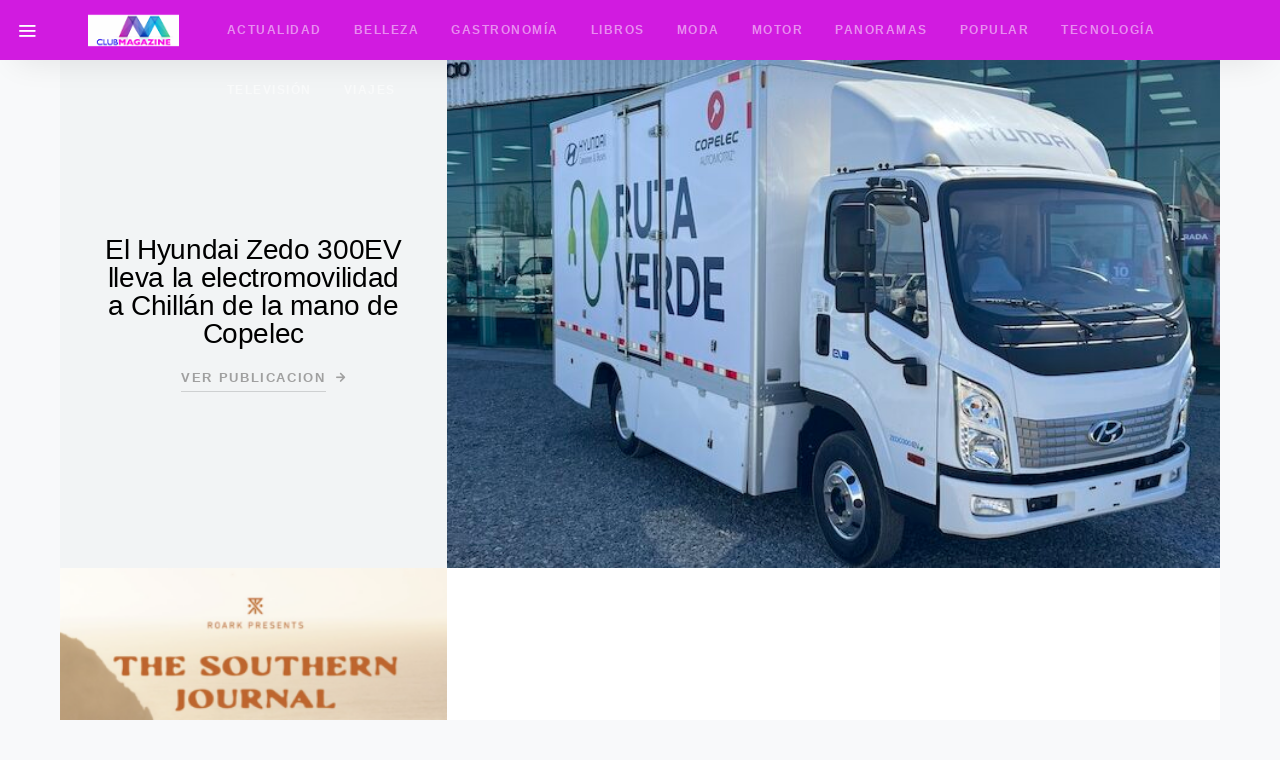

--- FILE ---
content_type: text/html; charset=UTF-8
request_url: https://clubmagazine.cl/page/47/
body_size: 12771
content:
<!doctype html>
<html lang="es-CL">
<head>
	<meta charset="UTF-8">
	<meta name="viewport" content="width=device-width, initial-scale=1">
	<link rel="profile" href="http://gmpg.org/xfn/11">

	<title>ClubMagazine &#8211; Página 47</title>
<meta name='robots' content='max-image-preview:large' />
<link rel='dns-prefetch' href='//fonts.googleapis.com' />
<link rel="alternate" type="application/rss+xml" title="ClubMagazine &raquo; Feed" href="https://clubmagazine.cl/feed/" />
<link rel="alternate" type="application/rss+xml" title="ClubMagazine &raquo; Feed de comentarios" href="https://clubmagazine.cl/comments/feed/" />
<style id='wp-img-auto-sizes-contain-inline-css'>
img:is([sizes=auto i],[sizes^="auto," i]){contain-intrinsic-size:3000px 1500px}
/*# sourceURL=wp-img-auto-sizes-contain-inline-css */
</style>
<style id='wp-emoji-styles-inline-css'>

	img.wp-smiley, img.emoji {
		display: inline !important;
		border: none !important;
		box-shadow: none !important;
		height: 1em !important;
		width: 1em !important;
		margin: 0 0.07em !important;
		vertical-align: -0.1em !important;
		background: none !important;
		padding: 0 !important;
	}
/*# sourceURL=wp-emoji-styles-inline-css */
</style>
<style id='wp-block-library-inline-css'>
:root{--wp-block-synced-color:#7a00df;--wp-block-synced-color--rgb:122,0,223;--wp-bound-block-color:var(--wp-block-synced-color);--wp-editor-canvas-background:#ddd;--wp-admin-theme-color:#007cba;--wp-admin-theme-color--rgb:0,124,186;--wp-admin-theme-color-darker-10:#006ba1;--wp-admin-theme-color-darker-10--rgb:0,107,160.5;--wp-admin-theme-color-darker-20:#005a87;--wp-admin-theme-color-darker-20--rgb:0,90,135;--wp-admin-border-width-focus:2px}@media (min-resolution:192dpi){:root{--wp-admin-border-width-focus:1.5px}}.wp-element-button{cursor:pointer}:root .has-very-light-gray-background-color{background-color:#eee}:root .has-very-dark-gray-background-color{background-color:#313131}:root .has-very-light-gray-color{color:#eee}:root .has-very-dark-gray-color{color:#313131}:root .has-vivid-green-cyan-to-vivid-cyan-blue-gradient-background{background:linear-gradient(135deg,#00d084,#0693e3)}:root .has-purple-crush-gradient-background{background:linear-gradient(135deg,#34e2e4,#4721fb 50%,#ab1dfe)}:root .has-hazy-dawn-gradient-background{background:linear-gradient(135deg,#faaca8,#dad0ec)}:root .has-subdued-olive-gradient-background{background:linear-gradient(135deg,#fafae1,#67a671)}:root .has-atomic-cream-gradient-background{background:linear-gradient(135deg,#fdd79a,#004a59)}:root .has-nightshade-gradient-background{background:linear-gradient(135deg,#330968,#31cdcf)}:root .has-midnight-gradient-background{background:linear-gradient(135deg,#020381,#2874fc)}:root{--wp--preset--font-size--normal:16px;--wp--preset--font-size--huge:42px}.has-regular-font-size{font-size:1em}.has-larger-font-size{font-size:2.625em}.has-normal-font-size{font-size:var(--wp--preset--font-size--normal)}.has-huge-font-size{font-size:var(--wp--preset--font-size--huge)}.has-text-align-center{text-align:center}.has-text-align-left{text-align:left}.has-text-align-right{text-align:right}.has-fit-text{white-space:nowrap!important}#end-resizable-editor-section{display:none}.aligncenter{clear:both}.items-justified-left{justify-content:flex-start}.items-justified-center{justify-content:center}.items-justified-right{justify-content:flex-end}.items-justified-space-between{justify-content:space-between}.screen-reader-text{border:0;clip-path:inset(50%);height:1px;margin:-1px;overflow:hidden;padding:0;position:absolute;width:1px;word-wrap:normal!important}.screen-reader-text:focus{background-color:#ddd;clip-path:none;color:#444;display:block;font-size:1em;height:auto;left:5px;line-height:normal;padding:15px 23px 14px;text-decoration:none;top:5px;width:auto;z-index:100000}html :where(.has-border-color){border-style:solid}html :where([style*=border-top-color]){border-top-style:solid}html :where([style*=border-right-color]){border-right-style:solid}html :where([style*=border-bottom-color]){border-bottom-style:solid}html :where([style*=border-left-color]){border-left-style:solid}html :where([style*=border-width]){border-style:solid}html :where([style*=border-top-width]){border-top-style:solid}html :where([style*=border-right-width]){border-right-style:solid}html :where([style*=border-bottom-width]){border-bottom-style:solid}html :where([style*=border-left-width]){border-left-style:solid}html :where(img[class*=wp-image-]){height:auto;max-width:100%}:where(figure){margin:0 0 1em}html :where(.is-position-sticky){--wp-admin--admin-bar--position-offset:var(--wp-admin--admin-bar--height,0px)}@media screen and (max-width:600px){html :where(.is-position-sticky){--wp-admin--admin-bar--position-offset:0px}}

/*# sourceURL=wp-block-library-inline-css */
</style><style id='wp-block-archives-inline-css'>
.wp-block-archives{box-sizing:border-box}.wp-block-archives-dropdown label{display:block}
/*# sourceURL=https://clubmagazine.cl/wp-includes/blocks/archives/style.min.css */
</style>
<style id='wp-block-categories-inline-css'>
.wp-block-categories{box-sizing:border-box}.wp-block-categories.alignleft{margin-right:2em}.wp-block-categories.alignright{margin-left:2em}.wp-block-categories.wp-block-categories-dropdown.aligncenter{text-align:center}.wp-block-categories .wp-block-categories__label{display:block;width:100%}
/*# sourceURL=https://clubmagazine.cl/wp-includes/blocks/categories/style.min.css */
</style>
<style id='wp-block-heading-inline-css'>
h1:where(.wp-block-heading).has-background,h2:where(.wp-block-heading).has-background,h3:where(.wp-block-heading).has-background,h4:where(.wp-block-heading).has-background,h5:where(.wp-block-heading).has-background,h6:where(.wp-block-heading).has-background{padding:1.25em 2.375em}h1.has-text-align-left[style*=writing-mode]:where([style*=vertical-lr]),h1.has-text-align-right[style*=writing-mode]:where([style*=vertical-rl]),h2.has-text-align-left[style*=writing-mode]:where([style*=vertical-lr]),h2.has-text-align-right[style*=writing-mode]:where([style*=vertical-rl]),h3.has-text-align-left[style*=writing-mode]:where([style*=vertical-lr]),h3.has-text-align-right[style*=writing-mode]:where([style*=vertical-rl]),h4.has-text-align-left[style*=writing-mode]:where([style*=vertical-lr]),h4.has-text-align-right[style*=writing-mode]:where([style*=vertical-rl]),h5.has-text-align-left[style*=writing-mode]:where([style*=vertical-lr]),h5.has-text-align-right[style*=writing-mode]:where([style*=vertical-rl]),h6.has-text-align-left[style*=writing-mode]:where([style*=vertical-lr]),h6.has-text-align-right[style*=writing-mode]:where([style*=vertical-rl]){rotate:180deg}
/*# sourceURL=https://clubmagazine.cl/wp-includes/blocks/heading/style.min.css */
</style>
<style id='wp-block-group-inline-css'>
.wp-block-group{box-sizing:border-box}:where(.wp-block-group.wp-block-group-is-layout-constrained){position:relative}
/*# sourceURL=https://clubmagazine.cl/wp-includes/blocks/group/style.min.css */
</style>
<style id='global-styles-inline-css'>
:root{--wp--preset--aspect-ratio--square: 1;--wp--preset--aspect-ratio--4-3: 4/3;--wp--preset--aspect-ratio--3-4: 3/4;--wp--preset--aspect-ratio--3-2: 3/2;--wp--preset--aspect-ratio--2-3: 2/3;--wp--preset--aspect-ratio--16-9: 16/9;--wp--preset--aspect-ratio--9-16: 9/16;--wp--preset--color--black: #000000;--wp--preset--color--cyan-bluish-gray: #abb8c3;--wp--preset--color--white: #ffffff;--wp--preset--color--pale-pink: #f78da7;--wp--preset--color--vivid-red: #cf2e2e;--wp--preset--color--luminous-vivid-orange: #ff6900;--wp--preset--color--luminous-vivid-amber: #fcb900;--wp--preset--color--light-green-cyan: #7bdcb5;--wp--preset--color--vivid-green-cyan: #00d084;--wp--preset--color--pale-cyan-blue: #8ed1fc;--wp--preset--color--vivid-cyan-blue: #0693e3;--wp--preset--color--vivid-purple: #9b51e0;--wp--preset--gradient--vivid-cyan-blue-to-vivid-purple: linear-gradient(135deg,rgb(6,147,227) 0%,rgb(155,81,224) 100%);--wp--preset--gradient--light-green-cyan-to-vivid-green-cyan: linear-gradient(135deg,rgb(122,220,180) 0%,rgb(0,208,130) 100%);--wp--preset--gradient--luminous-vivid-amber-to-luminous-vivid-orange: linear-gradient(135deg,rgb(252,185,0) 0%,rgb(255,105,0) 100%);--wp--preset--gradient--luminous-vivid-orange-to-vivid-red: linear-gradient(135deg,rgb(255,105,0) 0%,rgb(207,46,46) 100%);--wp--preset--gradient--very-light-gray-to-cyan-bluish-gray: linear-gradient(135deg,rgb(238,238,238) 0%,rgb(169,184,195) 100%);--wp--preset--gradient--cool-to-warm-spectrum: linear-gradient(135deg,rgb(74,234,220) 0%,rgb(151,120,209) 20%,rgb(207,42,186) 40%,rgb(238,44,130) 60%,rgb(251,105,98) 80%,rgb(254,248,76) 100%);--wp--preset--gradient--blush-light-purple: linear-gradient(135deg,rgb(255,206,236) 0%,rgb(152,150,240) 100%);--wp--preset--gradient--blush-bordeaux: linear-gradient(135deg,rgb(254,205,165) 0%,rgb(254,45,45) 50%,rgb(107,0,62) 100%);--wp--preset--gradient--luminous-dusk: linear-gradient(135deg,rgb(255,203,112) 0%,rgb(199,81,192) 50%,rgb(65,88,208) 100%);--wp--preset--gradient--pale-ocean: linear-gradient(135deg,rgb(255,245,203) 0%,rgb(182,227,212) 50%,rgb(51,167,181) 100%);--wp--preset--gradient--electric-grass: linear-gradient(135deg,rgb(202,248,128) 0%,rgb(113,206,126) 100%);--wp--preset--gradient--midnight: linear-gradient(135deg,rgb(2,3,129) 0%,rgb(40,116,252) 100%);--wp--preset--font-size--small: 13px;--wp--preset--font-size--medium: 20px;--wp--preset--font-size--large: 36px;--wp--preset--font-size--x-large: 42px;--wp--preset--spacing--20: 0.44rem;--wp--preset--spacing--30: 0.67rem;--wp--preset--spacing--40: 1rem;--wp--preset--spacing--50: 1.5rem;--wp--preset--spacing--60: 2.25rem;--wp--preset--spacing--70: 3.38rem;--wp--preset--spacing--80: 5.06rem;--wp--preset--shadow--natural: 6px 6px 9px rgba(0, 0, 0, 0.2);--wp--preset--shadow--deep: 12px 12px 50px rgba(0, 0, 0, 0.4);--wp--preset--shadow--sharp: 6px 6px 0px rgba(0, 0, 0, 0.2);--wp--preset--shadow--outlined: 6px 6px 0px -3px rgb(255, 255, 255), 6px 6px rgb(0, 0, 0);--wp--preset--shadow--crisp: 6px 6px 0px rgb(0, 0, 0);}:where(.is-layout-flex){gap: 0.5em;}:where(.is-layout-grid){gap: 0.5em;}body .is-layout-flex{display: flex;}.is-layout-flex{flex-wrap: wrap;align-items: center;}.is-layout-flex > :is(*, div){margin: 0;}body .is-layout-grid{display: grid;}.is-layout-grid > :is(*, div){margin: 0;}:where(.wp-block-columns.is-layout-flex){gap: 2em;}:where(.wp-block-columns.is-layout-grid){gap: 2em;}:where(.wp-block-post-template.is-layout-flex){gap: 1.25em;}:where(.wp-block-post-template.is-layout-grid){gap: 1.25em;}.has-black-color{color: var(--wp--preset--color--black) !important;}.has-cyan-bluish-gray-color{color: var(--wp--preset--color--cyan-bluish-gray) !important;}.has-white-color{color: var(--wp--preset--color--white) !important;}.has-pale-pink-color{color: var(--wp--preset--color--pale-pink) !important;}.has-vivid-red-color{color: var(--wp--preset--color--vivid-red) !important;}.has-luminous-vivid-orange-color{color: var(--wp--preset--color--luminous-vivid-orange) !important;}.has-luminous-vivid-amber-color{color: var(--wp--preset--color--luminous-vivid-amber) !important;}.has-light-green-cyan-color{color: var(--wp--preset--color--light-green-cyan) !important;}.has-vivid-green-cyan-color{color: var(--wp--preset--color--vivid-green-cyan) !important;}.has-pale-cyan-blue-color{color: var(--wp--preset--color--pale-cyan-blue) !important;}.has-vivid-cyan-blue-color{color: var(--wp--preset--color--vivid-cyan-blue) !important;}.has-vivid-purple-color{color: var(--wp--preset--color--vivid-purple) !important;}.has-black-background-color{background-color: var(--wp--preset--color--black) !important;}.has-cyan-bluish-gray-background-color{background-color: var(--wp--preset--color--cyan-bluish-gray) !important;}.has-white-background-color{background-color: var(--wp--preset--color--white) !important;}.has-pale-pink-background-color{background-color: var(--wp--preset--color--pale-pink) !important;}.has-vivid-red-background-color{background-color: var(--wp--preset--color--vivid-red) !important;}.has-luminous-vivid-orange-background-color{background-color: var(--wp--preset--color--luminous-vivid-orange) !important;}.has-luminous-vivid-amber-background-color{background-color: var(--wp--preset--color--luminous-vivid-amber) !important;}.has-light-green-cyan-background-color{background-color: var(--wp--preset--color--light-green-cyan) !important;}.has-vivid-green-cyan-background-color{background-color: var(--wp--preset--color--vivid-green-cyan) !important;}.has-pale-cyan-blue-background-color{background-color: var(--wp--preset--color--pale-cyan-blue) !important;}.has-vivid-cyan-blue-background-color{background-color: var(--wp--preset--color--vivid-cyan-blue) !important;}.has-vivid-purple-background-color{background-color: var(--wp--preset--color--vivid-purple) !important;}.has-black-border-color{border-color: var(--wp--preset--color--black) !important;}.has-cyan-bluish-gray-border-color{border-color: var(--wp--preset--color--cyan-bluish-gray) !important;}.has-white-border-color{border-color: var(--wp--preset--color--white) !important;}.has-pale-pink-border-color{border-color: var(--wp--preset--color--pale-pink) !important;}.has-vivid-red-border-color{border-color: var(--wp--preset--color--vivid-red) !important;}.has-luminous-vivid-orange-border-color{border-color: var(--wp--preset--color--luminous-vivid-orange) !important;}.has-luminous-vivid-amber-border-color{border-color: var(--wp--preset--color--luminous-vivid-amber) !important;}.has-light-green-cyan-border-color{border-color: var(--wp--preset--color--light-green-cyan) !important;}.has-vivid-green-cyan-border-color{border-color: var(--wp--preset--color--vivid-green-cyan) !important;}.has-pale-cyan-blue-border-color{border-color: var(--wp--preset--color--pale-cyan-blue) !important;}.has-vivid-cyan-blue-border-color{border-color: var(--wp--preset--color--vivid-cyan-blue) !important;}.has-vivid-purple-border-color{border-color: var(--wp--preset--color--vivid-purple) !important;}.has-vivid-cyan-blue-to-vivid-purple-gradient-background{background: var(--wp--preset--gradient--vivid-cyan-blue-to-vivid-purple) !important;}.has-light-green-cyan-to-vivid-green-cyan-gradient-background{background: var(--wp--preset--gradient--light-green-cyan-to-vivid-green-cyan) !important;}.has-luminous-vivid-amber-to-luminous-vivid-orange-gradient-background{background: var(--wp--preset--gradient--luminous-vivid-amber-to-luminous-vivid-orange) !important;}.has-luminous-vivid-orange-to-vivid-red-gradient-background{background: var(--wp--preset--gradient--luminous-vivid-orange-to-vivid-red) !important;}.has-very-light-gray-to-cyan-bluish-gray-gradient-background{background: var(--wp--preset--gradient--very-light-gray-to-cyan-bluish-gray) !important;}.has-cool-to-warm-spectrum-gradient-background{background: var(--wp--preset--gradient--cool-to-warm-spectrum) !important;}.has-blush-light-purple-gradient-background{background: var(--wp--preset--gradient--blush-light-purple) !important;}.has-blush-bordeaux-gradient-background{background: var(--wp--preset--gradient--blush-bordeaux) !important;}.has-luminous-dusk-gradient-background{background: var(--wp--preset--gradient--luminous-dusk) !important;}.has-pale-ocean-gradient-background{background: var(--wp--preset--gradient--pale-ocean) !important;}.has-electric-grass-gradient-background{background: var(--wp--preset--gradient--electric-grass) !important;}.has-midnight-gradient-background{background: var(--wp--preset--gradient--midnight) !important;}.has-small-font-size{font-size: var(--wp--preset--font-size--small) !important;}.has-medium-font-size{font-size: var(--wp--preset--font-size--medium) !important;}.has-large-font-size{font-size: var(--wp--preset--font-size--large) !important;}.has-x-large-font-size{font-size: var(--wp--preset--font-size--x-large) !important;}
/*# sourceURL=global-styles-inline-css */
</style>

<style id='classic-theme-styles-inline-css'>
/*! This file is auto-generated */
.wp-block-button__link{color:#fff;background-color:#32373c;border-radius:9999px;box-shadow:none;text-decoration:none;padding:calc(.667em + 2px) calc(1.333em + 2px);font-size:1.125em}.wp-block-file__button{background:#32373c;color:#fff;text-decoration:none}
/*# sourceURL=/wp-includes/css/classic-themes.min.css */
</style>
<link rel='stylesheet' id='csco-styles-css' href='https://clubmagazine.cl/wp-content/themes/the-affair/style.css?ver=3.0.0' media='all' />
<style id='csco-styles-inline-css'>
a:hover, .entry-content a, .must-log-in a, .meta-category a, blockquote: before{color:#e6d0d0;}.wp-block-button .wp-block-button__link:not(.has-background), button, .button, input[type = "button"], input[type = "reset"], input[type = "submit"], .toggle-search.toggle-close, .cs-overlay-entry .post-categories a:hover, .cs-list-articles > li > a:hover:before, .cs-widget-posts .post-number, .pk-badge-primary, .pk-bg-primary, .pk-button-primary, .pk-button-primary:hover, h2.pk-heading-numbered:before{background-color:#e6d0d0;}.cs-overlay .cs-overlay-background:after, .pk-bg-overlay, .pk-widget-author-with-bg .pk-widget-author-container{background-color:#ffffff;}.navbar-primary, .offcanvas-header{background-color:#d11be0;}.navbar-nav .sub-menu, .navbar-nav .cs-mega-menu-has-categories .cs-mm-categories{background-color:#ffffff;}.cover-brand{background-color:#ffffff !important;}.cover-primary{background-color:#ffffff !important;}.cover-secondary{background-color:#ffffff !important;}.site-footer{background-color:#000000;}body{font-family:Lora;font-size:1rem;font-weight:400;}.cs-font-primary, button, .button, input[type="button"], input[type="reset"], input[type="submit"], .no-comments, .entry-more, .siblingcategories .cs-nav-link, .tagcloud a, .pk-nav-item, .pk-card-header a, .pk-twitter-actions ul li, .navigation.pagination .nav-links > span, .navigation.pagination .nav-links > a, .pk-font-primary{font-family:-apple-system, BlinkMacSystemFont, "Segoe UI", Roboto, Oxygen-Sans, Ubuntu, Cantarell, "Helvetica Neue", sans-serif;font-size:0.813rem;font-weight:700;letter-spacing:.125em;text-transform:uppercase;}label, .post-tags a, .cs-font-secondary, .post-meta, .archive-count, .page-subtitle, .site-description, figcaption, .wp-block-image figcaption, .wp-block-audio figcaption, .wp-block-embed figcaption, .wp-block-pullquote cite, .wp-block-pullquote footer, .wp-block-pullquote .wp-block-pullquote__citation, .wp-block-quote cite, .post-format-icon, .comment-metadata, .says, .logged-in-as, .must-log-in, .wp-caption-text, blockquote cite, div[class*="meta-"], span[class*="meta-"], small, .cs-breadcrumbs, .pk-social-links-count, .pk-share-buttons-count, .pk-social-links-label, .pk-twitter-time, .pk-font-secondary, .pk-pin-it{font-family:-apple-system, BlinkMacSystemFont, "Segoe UI", Roboto, Oxygen-Sans, Ubuntu, Cantarell, "Helvetica Neue", sans-serif;font-size:0.75rem;font-weight:400;letter-spacing:0.025em;text-transform:capitalize;}.entry-content{font-family:inherit;font-size:inherit;font-weight:inherit;letter-spacing:inherit;}h1, h2, h3, h4, h5, h6, .h1, .h2, .h3, .h4, .h5, .h6, .site-title, .comment-author .fn, blockquote, .wp-block-quote, .wp-block-cover .wp-block-cover-image-text, .wp-block-cover .wp-block-cover-text, .wp-block-cover h2, .wp-block-cover-image .wp-block-cover-image-text, .wp-block-cover-image .wp-block-cover-text, .wp-block-cover-image h2, .wp-block-pullquote p, p.has-drop-cap:not(:focus):first-letter, .pk-twitter-username, .pk-font-heading{font-family:-apple-system, BlinkMacSystemFont, "Segoe UI", Roboto, Oxygen-Sans, Ubuntu, Cantarell, "Helvetica Neue", sans-serif;font-weight:400;letter-spacing:-0.0125em;line-height:1;text-transform:none;}.title-block, .cs-read-next{font-family:-apple-system, BlinkMacSystemFont, "Segoe UI", Roboto, Oxygen-Sans, Ubuntu, Cantarell, "Helvetica Neue", sans-serif;font-size:0.75rem;font-weight:400;letter-spacing:0.16em;text-transform:uppercase;color:#000000;}.navbar-nav > li > a, .cs-mega-menu-child > a, .widget_archive li, .widget_categories li, .widget_meta li a, .widget_nav_menu .menu > li > a, .widget_pages .page_item a{font-family:-apple-system, BlinkMacSystemFont, "Segoe UI", Roboto, Oxygen-Sans, Ubuntu, Cantarell, "Helvetica Neue", sans-serif;font-size:.75rem;font-weight:700;letter-spacing:.125em;text-transform:uppercase;}.navbar-nav .sub-menu > li > a, .widget_categories .children li a, .widget_nav_menu .sub-menu > li > a{font-family:-apple-system, BlinkMacSystemFont, "Segoe UI", Roboto, Oxygen-Sans, Ubuntu, Cantarell, "Helvetica Neue", sans-serif;font-size:0.938rem;font-weight:400;text-transform:none;}.section-hero{min-height:450px;background-color:#0a0a0a;}.section-hero .cs-overlay-background img{opacity:0.4;}
/*# sourceURL=csco-styles-inline-css */
</style>
<link rel='stylesheet' id='214ba4aea9a29d63e27352eeeda923cf-css' href='//fonts.googleapis.com/css?family=Lora%3Aregular&#038;ver=3.0.0' media='all' />
<link rel='stylesheet' id='csco_child_css-css' href='https://clubmagazine.cl/wp-content/themes/the-affair-child/style.css?ver=3.0.0' media='all' />
<script src="https://clubmagazine.cl/wp-includes/js/jquery/jquery.min.js?ver=3.7.1" id="jquery-core-js"></script>
<script src="https://clubmagazine.cl/wp-includes/js/jquery/jquery-migrate.min.js?ver=3.4.1" id="jquery-migrate-js"></script>
<link rel="https://api.w.org/" href="https://clubmagazine.cl/wp-json/" /><link rel="EditURI" type="application/rsd+xml" title="RSD" href="https://clubmagazine.cl/xmlrpc.php?rsd" />
<meta name="generator" content="WordPress 6.9" />
<link rel="icon" href="https://clubmagazine.cl/wp-content/uploads/2024/04/cropped-cropped-cropped-cropped-cabecera-pag-web-clubmagazine-300-dpi-2048x362-3-3-1-1-32x32.jpg" sizes="32x32" />
<link rel="icon" href="https://clubmagazine.cl/wp-content/uploads/2024/04/cropped-cropped-cropped-cropped-cabecera-pag-web-clubmagazine-300-dpi-2048x362-3-3-1-1-192x192.jpg" sizes="192x192" />
<link rel="apple-touch-icon" href="https://clubmagazine.cl/wp-content/uploads/2024/04/cropped-cropped-cropped-cropped-cabecera-pag-web-clubmagazine-300-dpi-2048x362-3-3-1-1-180x180.jpg" />
<meta name="msapplication-TileImage" content="https://clubmagazine.cl/wp-content/uploads/2024/04/cropped-cropped-cropped-cropped-cabecera-pag-web-clubmagazine-300-dpi-2048x362-3-3-1-1-270x270.jpg" />
</head>

<body class="home blog paged wp-embed-responsive paged-47 wp-theme-the-affair wp-child-theme-the-affair-child cs-page-layout-right page-layout-boxed parallax-enabled sticky-sidebar-enabled stick-to-top sidebar-enabled sidebar-right post-sidebar-disabled">


	<div class="site-overlay"></div>

	<div class="offcanvas">

		<div class="offcanvas-header  cs-bg-navbar-dark">

			
			<nav class="navbar navbar-offcanvas">

									<a class="navbar-brand" href="https://clubmagazine.cl/" rel="home">
						<img src="https://clubmagazine.cl/wp-content/uploads/2024/04/logo-1.png"  alt="ClubMagazine" >					</a>
					
				<button type="button" class="toggle-offcanvas toggle-offcanvas-close button-round">
					<i class="cs-icon cs-icon-x"></i>
				</button>

			</nav>

			
		</div>

		<aside class="offcanvas-sidebar">
			<div class="offcanvas-inner">
				<div class="widget widget_nav_menu cs-d-lg-none"><div class="menu-primary-container"><ul id="menu-primary" class="menu"><li id="menu-item-2200" class="menu-item menu-item-type-taxonomy menu-item-object-category menu-item-2200"><a href="https://clubmagazine.cl/category/actualidad/">Actualidad</a></li>
<li id="menu-item-2203" class="menu-item menu-item-type-taxonomy menu-item-object-category menu-item-2203"><a href="https://clubmagazine.cl/category/belleza/">Belleza</a></li>
<li id="menu-item-2201" class="menu-item menu-item-type-taxonomy menu-item-object-category menu-item-2201"><a href="https://clubmagazine.cl/category/gastronomia/">Gastronomía</a></li>
<li id="menu-item-2207" class="menu-item menu-item-type-taxonomy menu-item-object-category menu-item-2207"><a href="https://clubmagazine.cl/category/libros/">Libros</a></li>
<li id="menu-item-2202" class="menu-item menu-item-type-taxonomy menu-item-object-category menu-item-2202"><a href="https://clubmagazine.cl/category/moda/">Moda</a></li>
<li id="menu-item-2220" class="menu-item menu-item-type-taxonomy menu-item-object-category menu-item-2220"><a href="https://clubmagazine.cl/category/motor/">Motor</a></li>
<li id="menu-item-2204" class="menu-item menu-item-type-taxonomy menu-item-object-category menu-item-2204"><a href="https://clubmagazine.cl/category/panoramas/">Panoramas</a></li>
<li id="menu-item-2219" class="menu-item menu-item-type-taxonomy menu-item-object-category menu-item-2219"><a href="https://clubmagazine.cl/category/popular/">Popular</a></li>
<li id="menu-item-2205" class="menu-item menu-item-type-taxonomy menu-item-object-category menu-item-2205"><a href="https://clubmagazine.cl/category/tecnologia/">Tecnología</a></li>
<li id="menu-item-2208" class="menu-item menu-item-type-taxonomy menu-item-object-category menu-item-2208"><a href="https://clubmagazine.cl/category/television/">Televisión</a></li>
<li id="menu-item-2206" class="menu-item menu-item-type-taxonomy menu-item-object-category menu-item-2206"><a href="https://clubmagazine.cl/category/viajes/">Viajes</a></li>
</ul></div></div>
				<div class="widget block-5 widget_block"><div class="wp-block-group"><div class="wp-block-group__inner-container is-layout-flow wp-block-group-is-layout-flow"><h2 class="wp-block-heading">Archivos</h2><ul class="wp-block-archives-list wp-block-archives">	<li><a href='https://clubmagazine.cl/2026/01/'>Enero 2026</a></li>
	<li><a href='https://clubmagazine.cl/2025/12/'>Diciembre 2025</a></li>
	<li><a href='https://clubmagazine.cl/2025/11/'>Noviembre 2025</a></li>
	<li><a href='https://clubmagazine.cl/2025/10/'>Octubre 2025</a></li>
	<li><a href='https://clubmagazine.cl/2025/09/'>Septiembre 2025</a></li>
	<li><a href='https://clubmagazine.cl/2025/08/'>Agosto 2025</a></li>
	<li><a href='https://clubmagazine.cl/2025/07/'>Julio 2025</a></li>
	<li><a href='https://clubmagazine.cl/2025/06/'>Junio 2025</a></li>
	<li><a href='https://clubmagazine.cl/2025/05/'>Mayo 2025</a></li>
	<li><a href='https://clubmagazine.cl/2025/04/'>Abril 2025</a></li>
	<li><a href='https://clubmagazine.cl/2025/03/'>Marzo 2025</a></li>
	<li><a href='https://clubmagazine.cl/2025/02/'>Febrero 2025</a></li>
	<li><a href='https://clubmagazine.cl/2025/01/'>Enero 2025</a></li>
	<li><a href='https://clubmagazine.cl/2024/12/'>Diciembre 2024</a></li>
	<li><a href='https://clubmagazine.cl/2024/11/'>Noviembre 2024</a></li>
	<li><a href='https://clubmagazine.cl/2024/10/'>Octubre 2024</a></li>
	<li><a href='https://clubmagazine.cl/2024/05/'>Mayo 2024</a></li>
	<li><a href='https://clubmagazine.cl/2024/04/'>Abril 2024</a></li>
	<li><a href='https://clubmagazine.cl/2024/03/'>Marzo 2024</a></li>
	<li><a href='https://clubmagazine.cl/2024/02/'>Febrero 2024</a></li>
	<li><a href='https://clubmagazine.cl/2024/01/'>Enero 2024</a></li>
	<li><a href='https://clubmagazine.cl/2023/12/'>Diciembre 2023</a></li>
	<li><a href='https://clubmagazine.cl/2023/11/'>Noviembre 2023</a></li>
	<li><a href='https://clubmagazine.cl/2023/10/'>Octubre 2023</a></li>
	<li><a href='https://clubmagazine.cl/2022/12/'>Diciembre 2022</a></li>
</ul></div></div></div><div class="widget block-6 widget_block"><div class="wp-block-group"><div class="wp-block-group__inner-container is-layout-flow wp-block-group-is-layout-flow"><h2 class="wp-block-heading">Categorías</h2><ul class="wp-block-categories-list wp-block-categories">	<li class="cat-item cat-item-56"><a href="https://clubmagazine.cl/category/actualidad/">Actualidad</a>
</li>
	<li class="cat-item cat-item-57"><a href="https://clubmagazine.cl/category/belleza/">Belleza</a>
</li>
	<li class="cat-item cat-item-55"><a href="https://clubmagazine.cl/category/gastronomia/">Gastronomía</a>
</li>
	<li class="cat-item cat-item-52"><a href="https://clubmagazine.cl/category/libros/">Libros</a>
</li>
	<li class="cat-item cat-item-54"><a href="https://clubmagazine.cl/category/moda/">Moda</a>
</li>
	<li class="cat-item cat-item-58"><a href="https://clubmagazine.cl/category/motor/">Motor</a>
</li>
	<li class="cat-item cat-item-51"><a href="https://clubmagazine.cl/category/panoramas/">Panoramas</a>
</li>
	<li class="cat-item cat-item-59"><a href="https://clubmagazine.cl/category/popular/">Popular</a>
</li>
	<li class="cat-item cat-item-71"><a href="https://clubmagazine.cl/category/sin-categoria/salud/">Salud</a>
</li>
	<li class="cat-item cat-item-72"><a href="https://clubmagazine.cl/category/salud-2/">Salud</a>
</li>
	<li class="cat-item cat-item-1"><a href="https://clubmagazine.cl/category/sin-categoria/">Sin categoría</a>
</li>
	<li class="cat-item cat-item-53"><a href="https://clubmagazine.cl/category/tecnologia/">Tecnología</a>
</li>
	<li class="cat-item cat-item-61"><a href="https://clubmagazine.cl/category/television/">Televisión</a>
</li>
	<li class="cat-item cat-item-60"><a href="https://clubmagazine.cl/category/viajes/">Viajes</a>
</li>
</ul></div></div></div>			</div>
		</aside>
	</div>

<div id="page" class="site">

	
	<div class="site-inner">

		
		<header id="masthead" class="site-header">

			
			
			<nav class="navbar navbar-primary">

				
				<div class="navbar-wrap  cs-bg-navbar-dark">

					<div class="navbar-left">
													<button type="button" class="toggle-offcanvas">
								<i class="cs-icon cs-icon-menu"></i>
							</button>
											</div><!-- .navbar-left -->

					<div class="cs-container navbar-container">

						<div class="navbar-content navbar-content-left">

							
															<a class="navbar-brand" href="https://clubmagazine.cl/" rel="home">
									<img src="https://clubmagazine.cl/wp-content/uploads/2024/04/logo-1.png"  alt="ClubMagazine" >								</a>
								
							<ul id="menu-primary-1" class="navbar-nav "><li class="menu-item menu-item-type-taxonomy menu-item-object-category menu-item-2200"><a href="https://clubmagazine.cl/category/actualidad/">Actualidad</a></li>
<li class="menu-item menu-item-type-taxonomy menu-item-object-category menu-item-2203"><a href="https://clubmagazine.cl/category/belleza/">Belleza</a></li>
<li class="menu-item menu-item-type-taxonomy menu-item-object-category menu-item-2201"><a href="https://clubmagazine.cl/category/gastronomia/">Gastronomía</a></li>
<li class="menu-item menu-item-type-taxonomy menu-item-object-category menu-item-2207"><a href="https://clubmagazine.cl/category/libros/">Libros</a></li>
<li class="menu-item menu-item-type-taxonomy menu-item-object-category menu-item-2202"><a href="https://clubmagazine.cl/category/moda/">Moda</a></li>
<li class="menu-item menu-item-type-taxonomy menu-item-object-category menu-item-2220"><a href="https://clubmagazine.cl/category/motor/">Motor</a></li>
<li class="menu-item menu-item-type-taxonomy menu-item-object-category menu-item-2204"><a href="https://clubmagazine.cl/category/panoramas/">Panoramas</a></li>
<li class="menu-item menu-item-type-taxonomy menu-item-object-category menu-item-2219"><a href="https://clubmagazine.cl/category/popular/">Popular</a></li>
<li class="menu-item menu-item-type-taxonomy menu-item-object-category menu-item-2205"><a href="https://clubmagazine.cl/category/tecnologia/">Tecnología</a></li>
<li class="menu-item menu-item-type-taxonomy menu-item-object-category menu-item-2208"><a href="https://clubmagazine.cl/category/television/">Televisión</a></li>
<li class="menu-item menu-item-type-taxonomy menu-item-object-category menu-item-2206"><a href="https://clubmagazine.cl/category/viajes/">Viajes</a></li>
</ul>
							
						</div><!-- .navbar-content -->

					</div><!-- .navbar-container -->

					<div class="navbar-right">
											</div><!-- .navbar-right -->

				</div><!-- .navbar-wrap -->

				
			</nav><!-- .navbar -->

			
		</header><!-- #masthead -->

		
		
		<div class="site-content">

			
			<div class="cs-container site-container">

				
				<div id="content" class="main-content">

					
	<div id="primary" class="content-area">

		
		<main id="main" class="site-main">

			
				<div class="post-archive">

					<div class="archive-wrap">

						<div class="archive-main archive-full">

																<article id="post-2075" class="post-2075 post type-post status-publish format-standard has-post-thumbnail category-motor">
										

<div class="cs-cover cs-merge-init cs-thumbnail-landscape cs-cover-standard">

	<header class="cover-header entry-header  cover-default">

		
		<h2 class="entry-title"><a href="https://clubmagazine.cl/el-hyundai-zedo-300ev-lleva-la-electromovilidad-a-chillan-de-la-mano-de-copelec/" rel="bookmark">El Hyundai Zedo 300EV lleva la electromovilidad a Chillán de la mano de Copelec</a></h2>				<div class="entry-more-button">
					<a class="entry-more" href="https://clubmagazine.cl/el-hyundai-zedo-300ev-lleva-la-electromovilidad-a-chillan-de-la-mano-de-copelec/">
						Ver publicacion					</a>
				</div>
				
		
	</header>

	<div class="cover-container">
					<div class="cover-item cover-thumbnail" data-merge="2">
				<figure class="cs-cover-overlay-background">
					<img width="640" height="420" src="https://clubmagazine.cl/wp-content/uploads/2024/04/image00005-1-1-640x420.jpeg" class="pk-lazyload-disabled wp-post-image" alt="" decoding="async" fetchpriority="high" />				</figure>

									<div class="cover-meta">
											</div>
					<a href="https://clubmagazine.cl/el-hyundai-zedo-300ev-lleva-la-electromovilidad-a-chillan-de-la-mano-de-copelec/"></a>
							</div>
		
			</div>

</div>
									</article><!-- #post-2075 -->
																	<article id="post-2049" class="post-2049 post type-post status-publish format-standard has-post-thumbnail category-panoramas">
										

<div class="cs-cover cs-merge-init cs-cover-large cs-cover-standard">

	<header class="cover-header entry-header  cover-default">

		
		<h2 class="entry-title"><a href="https://clubmagazine.cl/roark-estrena-en-mall-sport-serie-sobre-la-experiencia-dos-surfistas-recorriendo-olas-desde-la-costa-central-al-sur-de-nuestro-pais/" rel="bookmark">Roark estrena en Mall Sport serie sobre la experiencia dos surfistas recorriendo olas desde la costa central al sur de nuestro país</a></h2>				<div class="entry-more-button">
					<a class="entry-more" href="https://clubmagazine.cl/roark-estrena-en-mall-sport-serie-sobre-la-experiencia-dos-surfistas-recorriendo-olas-desde-la-costa-central-al-sur-de-nuestro-pais/">
						Ver publicacion					</a>
				</div>
				
		
	</header>

	<div class="cover-container">
					<div class="cover-item cover-thumbnail" data-merge="2">
				<figure class="cs-cover-overlay-background">
					<img width="320" height="420" src="https://clubmagazine.cl/wp-content/uploads/2024/04/surf-1-320x420.png" class="pk-lazyload-disabled wp-post-image" alt="" decoding="async" />				</figure>

									<div class="cover-meta">
											</div>
					<a href="https://clubmagazine.cl/roark-estrena-en-mall-sport-serie-sobre-la-experiencia-dos-surfistas-recorriendo-olas-desde-la-costa-central-al-sur-de-nuestro-pais/"></a>
							</div>
		
			</div>

</div>
									</article><!-- #post-2049 -->
																	<article id="post-2034" class="post-2034 post type-post status-publish format-standard has-post-thumbnail category-viajes">
										

<div class="cs-cover cs-merge-init cs-thumbnail-landscape cs-cover-standard">

	<header class="cover-header entry-header  cover-default">

		
		<h2 class="entry-title"><a href="https://clubmagazine.cl/delta-lanza-nuevos-servicios-a-chile-y-argentina/" rel="bookmark">Delta lanza nuevos servicios a Chile y Argentina  </a></h2>				<div class="entry-more-button">
					<a class="entry-more" href="https://clubmagazine.cl/delta-lanza-nuevos-servicios-a-chile-y-argentina/">
						Ver publicacion					</a>
				</div>
				
		
	</header>

	<div class="cover-container">
					<div class="cover-item cover-thumbnail" data-merge="2">
				<figure class="cs-cover-overlay-background">
					<img width="640" height="420" src="https://clubmagazine.cl/wp-content/uploads/2024/04/WhatsApp-Image-2024-04-18-at-14.16.32-1-640x420.jpeg" class="pk-lazyload-disabled wp-post-image" alt="" decoding="async" srcset="https://clubmagazine.cl/wp-content/uploads/2024/04/WhatsApp-Image-2024-04-18-at-14.16.32-1-640x420.jpeg 640w, https://clubmagazine.cl/wp-content/uploads/2024/04/WhatsApp-Image-2024-04-18-at-14.16.32-1-1280x840.jpeg 1280w" sizes="(max-width: 640px) 100vw, 640px" />				</figure>

									<div class="cover-meta">
											</div>
					<a href="https://clubmagazine.cl/delta-lanza-nuevos-servicios-a-chile-y-argentina/"></a>
							</div>
		
			</div>

</div>
									</article><!-- #post-2034 -->
																	<article id="post-2031" class="post-2031 post type-post status-publish format-standard has-post-thumbnail category-actualidad">
										

<div class="cs-cover cs-merge-init cs-thumbnail-landscape cs-cover-standard">

	<header class="cover-header entry-header  cover-default">

		
		<h2 class="entry-title"><a href="https://clubmagazine.cl/uber-revela-cuales-son-los-objetos-mas-olvidados-por-los-usuarios-en-chile/" rel="bookmark">Uber revela cuáles son los objetos más olvidados por los usuarios en Chile</a></h2>				<div class="entry-more-button">
					<a class="entry-more" href="https://clubmagazine.cl/uber-revela-cuales-son-los-objetos-mas-olvidados-por-los-usuarios-en-chile/">
						Ver publicacion					</a>
				</div>
				
		
	</header>

	<div class="cover-container">
					<div class="cover-item cover-thumbnail" data-merge="2">
				<figure class="cs-cover-overlay-background">
					<img width="640" height="420" src="https://clubmagazine.cl/wp-content/uploads/2024/04/student-2792646_1280-1-640x420.jpg" class="pk-lazyload-disabled wp-post-image" alt="" decoding="async" loading="lazy" srcset="https://clubmagazine.cl/wp-content/uploads/2024/04/student-2792646_1280-1-640x420.jpg 640w, https://clubmagazine.cl/wp-content/uploads/2024/04/student-2792646_1280-1-1280x840.jpg 1280w" sizes="auto, (max-width: 640px) 100vw, 640px" />				</figure>

									<div class="cover-meta">
											</div>
					<a href="https://clubmagazine.cl/uber-revela-cuales-son-los-objetos-mas-olvidados-por-los-usuarios-en-chile/"></a>
							</div>
		
			</div>

</div>
									</article><!-- #post-2031 -->
																	<article id="post-2028" class="post-2028 post type-post status-publish format-standard has-post-thumbnail category-actualidad">
										

<div class="cs-cover cs-merge-init cs-cover-large cs-cover-standard">

	<header class="cover-header entry-header  cover-default">

		
		<h2 class="entry-title"><a href="https://clubmagazine.cl/la-bichota-mueve-a-chile-su-impacto-en-el-turismo-de-la-region-metropolitana/" rel="bookmark">¡La Bichota mueve a Chile! Su impacto en el turismo de la Región Metropolitana</a></h2>				<div class="entry-more-button">
					<a class="entry-more" href="https://clubmagazine.cl/la-bichota-mueve-a-chile-su-impacto-en-el-turismo-de-la-region-metropolitana/">
						Ver publicacion					</a>
				</div>
				
		
	</header>

	<div class="cover-container">
					<div class="cover-item cover-thumbnail" data-merge="2">
				<figure class="cs-cover-overlay-background">
					<img width="320" height="420" src="https://clubmagazine.cl/wp-content/uploads/2024/04/santiago-4133514_1280-1-320x420.jpg" class="pk-lazyload-disabled wp-post-image" alt="" decoding="async" loading="lazy" srcset="https://clubmagazine.cl/wp-content/uploads/2024/04/santiago-4133514_1280-1-320x420.jpg 320w, https://clubmagazine.cl/wp-content/uploads/2024/04/santiago-4133514_1280-1-640x840.jpg 640w" sizes="auto, (max-width: 320px) 100vw, 320px" />				</figure>

									<div class="cover-meta">
											</div>
					<a href="https://clubmagazine.cl/la-bichota-mueve-a-chile-su-impacto-en-el-turismo-de-la-region-metropolitana/"></a>
							</div>
		
			</div>

</div>
									</article><!-- #post-2028 -->
																	<article id="post-1997" class="post-1997 post type-post status-publish format-standard has-post-thumbnail category-actualidad">
										

<div class="cs-cover cs-merge-init cs-thumbnail-landscape cs-cover-standard">

	<header class="cover-header entry-header  cover-default">

		
		<h2 class="entry-title"><a href="https://clubmagazine.cl/vas-a-correr-la-maraton-de-santiago-atencion-a-estos-5-tips-de-una-especialista/" rel="bookmark">¿Vas a correr la Maratón de Santiago? Atención a estos 5 tips de una especialista</a></h2>				<div class="entry-more-button">
					<a class="entry-more" href="https://clubmagazine.cl/vas-a-correr-la-maraton-de-santiago-atencion-a-estos-5-tips-de-una-especialista/">
						Ver publicacion					</a>
				</div>
				
		
	</header>

	<div class="cover-container">
					<div class="cover-item cover-thumbnail" data-merge="2">
				<figure class="cs-cover-overlay-background">
					<img width="640" height="420" src="https://clubmagazine.cl/wp-content/uploads/2024/04/running-6660187_1280-1-640x420.jpg" class="pk-lazyload-disabled wp-post-image" alt="" decoding="async" loading="lazy" srcset="https://clubmagazine.cl/wp-content/uploads/2024/04/running-6660187_1280-1-640x420.jpg 640w, https://clubmagazine.cl/wp-content/uploads/2024/04/running-6660187_1280-1-1280x840.jpg 1280w" sizes="auto, (max-width: 640px) 100vw, 640px" />				</figure>

									<div class="cover-meta">
											</div>
					<a href="https://clubmagazine.cl/vas-a-correr-la-maraton-de-santiago-atencion-a-estos-5-tips-de-una-especialista/"></a>
							</div>
		
			</div>

</div>
									</article><!-- #post-1997 -->
																	<article id="post-1985" class="post-1985 post type-post status-publish format-standard has-post-thumbnail category-gastronomia">
										

<div class="cs-cover cs-merge-init cs-cover-large cs-cover-standard">

	<header class="cover-header entry-header  cover-default">

		
		<h2 class="entry-title"><a href="https://clubmagazine.cl/tres-recetas-con-chocolate-para-endulzar-el-otono/" rel="bookmark">Tres recetas con chocolate para endulzar el otoño</a></h2>				<div class="entry-more-button">
					<a class="entry-more" href="https://clubmagazine.cl/tres-recetas-con-chocolate-para-endulzar-el-otono/">
						Ver publicacion					</a>
				</div>
				
		
	</header>

	<div class="cover-container">
					<div class="cover-item cover-thumbnail" data-merge="2">
				<figure class="cs-cover-overlay-background">
					<img width="320" height="420" src="https://clubmagazine.cl/wp-content/uploads/2024/04/Galleton-chips-1-320x420.jpg" class="pk-lazyload-disabled wp-post-image" alt="" decoding="async" loading="lazy" />				</figure>

									<div class="cover-meta">
											</div>
					<a href="https://clubmagazine.cl/tres-recetas-con-chocolate-para-endulzar-el-otono/"></a>
							</div>
		
			</div>

</div>
									</article><!-- #post-1985 -->
																	<article id="post-2072" class="post-2072 post type-post status-publish format-standard has-post-thumbnail category-gastronomia">
										

<div class="cs-cover cs-merge-init cs-thumbnail-landscape cs-cover-standard">

	<header class="cover-header entry-header  cover-default">

		
		<h2 class="entry-title"><a href="https://clubmagazine.cl/cinco-beneficios-del-te-azul-para-tu-salud/" rel="bookmark">Cinco beneficios del Té Azul para tu salud</a></h2>				<div class="entry-more-button">
					<a class="entry-more" href="https://clubmagazine.cl/cinco-beneficios-del-te-azul-para-tu-salud/">
						Ver publicacion					</a>
				</div>
				
		
	</header>

	<div class="cover-container">
					<div class="cover-item cover-thumbnail" data-merge="2">
				<figure class="cs-cover-overlay-background">
					<img width="640" height="420" src="https://clubmagazine.cl/wp-content/uploads/2024/04/Te-azul-1-1-640x420.jpeg" class="pk-lazyload-disabled wp-post-image" alt="" decoding="async" loading="lazy" />				</figure>

									<div class="cover-meta">
											</div>
					<a href="https://clubmagazine.cl/cinco-beneficios-del-te-azul-para-tu-salud/"></a>
							</div>
		
			</div>

</div>
									</article><!-- #post-2072 -->
																	<article id="post-2046" class="post-2046 post type-post status-publish format-standard has-post-thumbnail category-tecnologia">
										

<div class="cs-cover cs-merge-init cs-thumbnail-landscape cs-cover-standard">

	<header class="cover-header entry-header  cover-default">

		
		<h2 class="entry-title"><a href="https://clubmagazine.cl/sony-presenta-su-linea-de-entretenimiento-bravia-la-cual-enriquece-aun-mas-la-experiencia-de-cine-en-casa/" rel="bookmark">Sony presenta su línea de entretenimiento BRAVIA la cual enriquece aún más la experiencia de cine en casa</a></h2>				<div class="entry-more-button">
					<a class="entry-more" href="https://clubmagazine.cl/sony-presenta-su-linea-de-entretenimiento-bravia-la-cual-enriquece-aun-mas-la-experiencia-de-cine-en-casa/">
						Ver publicacion					</a>
				</div>
				
		
	</header>

	<div class="cover-container">
					<div class="cover-item cover-thumbnail" data-merge="2">
				<figure class="cs-cover-overlay-background">
					<img width="640" height="420" src="https://clubmagazine.cl/wp-content/uploads/2024/04/Sony-Bravia-2024_2-1-640x420.jpg" class="pk-lazyload-disabled wp-post-image" alt="" decoding="async" loading="lazy" srcset="https://clubmagazine.cl/wp-content/uploads/2024/04/Sony-Bravia-2024_2-1-640x420.jpg 640w, https://clubmagazine.cl/wp-content/uploads/2024/04/Sony-Bravia-2024_2-1-1280x840.jpg 1280w" sizes="auto, (max-width: 640px) 100vw, 640px" />				</figure>

									<div class="cover-meta">
											</div>
					<a href="https://clubmagazine.cl/sony-presenta-su-linea-de-entretenimiento-bravia-la-cual-enriquece-aun-mas-la-experiencia-de-cine-en-casa/"></a>
							</div>
		
			</div>

</div>
									</article><!-- #post-2046 -->
																	<article id="post-2044" class="post-2044 post type-post status-publish format-standard has-post-thumbnail category-moda">
										

<div class="cs-cover cs-merge-init cs-cover-square cs-cover-standard">

	<header class="cover-header entry-header  cover-default">

		
		<h2 class="entry-title"><a href="https://clubmagazine.cl/el-resplandor-del-otono-swarovski-eleva-el-glamour-en-los-looks-de-la-temporada/" rel="bookmark">El resplandor del otoño: Swarovski eleva el glamour en los looks de la temporada</a></h2>				<div class="entry-more-button">
					<a class="entry-more" href="https://clubmagazine.cl/el-resplandor-del-otono-swarovski-eleva-el-glamour-en-los-looks-de-la-temporada/">
						Ver publicacion					</a>
				</div>
				
		
	</header>

	<div class="cover-container">
					<div class="cover-item cover-thumbnail" data-merge="2">
				<figure class="cs-cover-overlay-background">
					<img width="480" height="480" src="https://clubmagazine.cl/wp-content/uploads/2024/04/pendiente-birthstone-1-480x480.png" class="pk-lazyload-disabled wp-post-image" alt="" decoding="async" loading="lazy" srcset="https://clubmagazine.cl/wp-content/uploads/2024/04/pendiente-birthstone-1-480x480.png 480w, https://clubmagazine.cl/wp-content/uploads/2024/04/pendiente-birthstone-1-300x300.png 300w, https://clubmagazine.cl/wp-content/uploads/2024/04/pendiente-birthstone-1-150x150.png 150w, https://clubmagazine.cl/wp-content/uploads/2024/04/pendiente-birthstone-1-768x768.png 768w, https://clubmagazine.cl/wp-content/uploads/2024/04/pendiente-birthstone-1-80x80.png 80w, https://clubmagazine.cl/wp-content/uploads/2024/04/pendiente-birthstone-1.png 1000w" sizes="auto, (max-width: 480px) 100vw, 480px" />				</figure>

									<div class="cover-meta">
											</div>
					<a href="https://clubmagazine.cl/el-resplandor-del-otono-swarovski-eleva-el-glamour-en-los-looks-de-la-temporada/"></a>
							</div>
		
			</div>

</div>
									</article><!-- #post-2044 -->
														</div>

					</div>

					
	<nav class="navigation pagination" aria-label="Paginación de entradas">
		<h2 class="screen-reader-text">Paginación de entradas</h2>
		<div class="nav-links"><a class="prev page-numbers" href="https://clubmagazine.cl/page/46/">Previous</a>
<a class="page-numbers" href="https://clubmagazine.cl/">1</a>
<span class="page-numbers dots">&hellip;</span>
<a class="page-numbers" href="https://clubmagazine.cl/page/46/">46</a>
<span aria-current="page" class="page-numbers current">47</span>
<a class="page-numbers" href="https://clubmagazine.cl/page/48/">48</a>
<span class="page-numbers dots">&hellip;</span>
<a class="page-numbers" href="https://clubmagazine.cl/page/88/">88</a>
<a class="next page-numbers" href="https://clubmagazine.cl/page/48/">Next</a></div>
	</nav>
				</div>

			
		</main>

		
	</div><!-- .content-area -->


	<aside id="secondary" class="widget-area sidebar-area">
		<div class="sidebar sidebar-1">
						<div class="widget categories-1 widget_categories"><h5 class="title-block title-widget">Categorias</h5><form action="https://clubmagazine.cl" method="get"><label class="screen-reader-text" for="cat">Categorias</label><select  name='cat' id='cat' class='postform'>
	<option value='-1'>Seleccionar categoría</option>
	<option class="level-0" value="56">Actualidad</option>
	<option class="level-0" value="57">Belleza</option>
	<option class="level-0" value="55">Gastronomía</option>
	<option class="level-0" value="52">Libros</option>
	<option class="level-0" value="54">Moda</option>
	<option class="level-0" value="58">Motor</option>
	<option class="level-0" value="51">Panoramas</option>
	<option class="level-0" value="59">Popular</option>
	<option class="level-0" value="71">Salud</option>
	<option class="level-0" value="72">Salud</option>
	<option class="level-0" value="1">Sin categoría</option>
	<option class="level-0" value="53">Tecnología</option>
	<option class="level-0" value="61">Televisión</option>
	<option class="level-0" value="60">Viajes</option>
</select>
</form><script>
( ( dropdownId ) => {
	const dropdown = document.getElementById( dropdownId );
	function onSelectChange() {
		setTimeout( () => {
			if ( 'escape' === dropdown.dataset.lastkey ) {
				return;
			}
			if ( dropdown.value && parseInt( dropdown.value ) > 0 && dropdown instanceof HTMLSelectElement ) {
				dropdown.parentElement.submit();
			}
		}, 250 );
	}
	function onKeyUp( event ) {
		if ( 'Escape' === event.key ) {
			dropdown.dataset.lastkey = 'escape';
		} else {
			delete dropdown.dataset.lastkey;
		}
	}
	function onClick() {
		delete dropdown.dataset.lastkey;
	}
	dropdown.addEventListener( 'keyup', onKeyUp );
	dropdown.addEventListener( 'click', onClick );
	dropdown.addEventListener( 'change', onSelectChange );
})( "cat" );

//# sourceURL=WP_Widget_Categories%3A%3Awidget
</script>
</div>					</div>
		<div class="sidebar sidebar-2"></div>
		<div class="sidebar sidebar-3"></div>
	</aside><!-- .widget-area -->


					
				</div><!-- .main-content -->

				
			</div><!-- .site-container -->

			
		</div><!-- .site-content -->

		
		
		
		<footer id="colophon" class="site-footer cs-bg-dark">

			<div class="cs-container site-info">

									<div class="site-title footer-title">
						Club Magazine					</div>
					
				
									<div class="footer-copyright">
						©2024 ClubMagazine Creado por ZONETS.					</div>
					

				
			</div><!-- .site-info -->

		</footer>

		
<div class="site-search" id="search">
	<button type="button" class="close"></button>
	<div class="search-container">
		<div class="cs-container">
			
<form role="search" method="get" class="search-form" action="https://clubmagazine.cl/">
	<label class="sr-only">Search for:</label>
	<div class="cs-input-group">
		<input type="search" value="" name="s" class="search-field" placeholder="buscar el asunto" required>
		<button type="submit" class="search-submit">Search</button>
	</div>
</form>
		</div>
	</div>
</div>

	</div><!-- .site-inner -->

	
</div><!-- .site -->


<script type="speculationrules">
{"prefetch":[{"source":"document","where":{"and":[{"href_matches":"/*"},{"not":{"href_matches":["/wp-*.php","/wp-admin/*","/wp-content/uploads/*","/wp-content/*","/wp-content/plugins/*","/wp-content/themes/the-affair-child/*","/wp-content/themes/the-affair/*","/*\\?(.+)"]}},{"not":{"selector_matches":"a[rel~=\"nofollow\"]"}},{"not":{"selector_matches":".no-prefetch, .no-prefetch a"}}]},"eagerness":"conservative"}]}
</script>
<script src="https://clubmagazine.cl/wp-includes/js/imagesloaded.min.js?ver=5.0.0" id="imagesloaded-js"></script>
<script src="https://clubmagazine.cl/wp-content/themes/the-affair/js/owl.carousel.min.js?ver=2.3.4" id="owl-js"></script>
<script src="https://clubmagazine.cl/wp-content/themes/the-affair/js/colcade.js?ver=0.2.0" id="colcade-js"></script>
<script src="https://clubmagazine.cl/wp-content/themes/the-affair/js/ofi.min.js?ver=3.2.3" id="object-fit-images-js"></script>
<script src="https://clubmagazine.cl/wp-content/themes/the-affair/js/jquery.vide.min.js?ver=0.5.1" id="vide-js"></script>
<script src="https://clubmagazine.cl/wp-content/themes/the-affair/js/jarallax.min.js?ver=1.10.3" id="jarallax-js"></script>
<script src="https://clubmagazine.cl/wp-content/themes/the-affair/js/jarallax-video.min.js?ver=1.0.1" id="jarallax-video-js"></script>
<script id="csco-scripts-js-extra">
var csco_mega_menu = {"rest_url":"https://clubmagazine.cl/wp-json/csco/v1/menu-posts"};
//# sourceURL=csco-scripts-js-extra
</script>
<script src="https://clubmagazine.cl/wp-content/themes/the-affair/js/scripts.js?ver=3.0.0" id="csco-scripts-js"></script>
<script id="wp-emoji-settings" type="application/json">
{"baseUrl":"https://s.w.org/images/core/emoji/17.0.2/72x72/","ext":".png","svgUrl":"https://s.w.org/images/core/emoji/17.0.2/svg/","svgExt":".svg","source":{"concatemoji":"https://clubmagazine.cl/wp-includes/js/wp-emoji-release.min.js?ver=6.9"}}
</script>
<script type="module">
/*! This file is auto-generated */
const a=JSON.parse(document.getElementById("wp-emoji-settings").textContent),o=(window._wpemojiSettings=a,"wpEmojiSettingsSupports"),s=["flag","emoji"];function i(e){try{var t={supportTests:e,timestamp:(new Date).valueOf()};sessionStorage.setItem(o,JSON.stringify(t))}catch(e){}}function c(e,t,n){e.clearRect(0,0,e.canvas.width,e.canvas.height),e.fillText(t,0,0);t=new Uint32Array(e.getImageData(0,0,e.canvas.width,e.canvas.height).data);e.clearRect(0,0,e.canvas.width,e.canvas.height),e.fillText(n,0,0);const a=new Uint32Array(e.getImageData(0,0,e.canvas.width,e.canvas.height).data);return t.every((e,t)=>e===a[t])}function p(e,t){e.clearRect(0,0,e.canvas.width,e.canvas.height),e.fillText(t,0,0);var n=e.getImageData(16,16,1,1);for(let e=0;e<n.data.length;e++)if(0!==n.data[e])return!1;return!0}function u(e,t,n,a){switch(t){case"flag":return n(e,"\ud83c\udff3\ufe0f\u200d\u26a7\ufe0f","\ud83c\udff3\ufe0f\u200b\u26a7\ufe0f")?!1:!n(e,"\ud83c\udde8\ud83c\uddf6","\ud83c\udde8\u200b\ud83c\uddf6")&&!n(e,"\ud83c\udff4\udb40\udc67\udb40\udc62\udb40\udc65\udb40\udc6e\udb40\udc67\udb40\udc7f","\ud83c\udff4\u200b\udb40\udc67\u200b\udb40\udc62\u200b\udb40\udc65\u200b\udb40\udc6e\u200b\udb40\udc67\u200b\udb40\udc7f");case"emoji":return!a(e,"\ud83e\u1fac8")}return!1}function f(e,t,n,a){let r;const o=(r="undefined"!=typeof WorkerGlobalScope&&self instanceof WorkerGlobalScope?new OffscreenCanvas(300,150):document.createElement("canvas")).getContext("2d",{willReadFrequently:!0}),s=(o.textBaseline="top",o.font="600 32px Arial",{});return e.forEach(e=>{s[e]=t(o,e,n,a)}),s}function r(e){var t=document.createElement("script");t.src=e,t.defer=!0,document.head.appendChild(t)}a.supports={everything:!0,everythingExceptFlag:!0},new Promise(t=>{let n=function(){try{var e=JSON.parse(sessionStorage.getItem(o));if("object"==typeof e&&"number"==typeof e.timestamp&&(new Date).valueOf()<e.timestamp+604800&&"object"==typeof e.supportTests)return e.supportTests}catch(e){}return null}();if(!n){if("undefined"!=typeof Worker&&"undefined"!=typeof OffscreenCanvas&&"undefined"!=typeof URL&&URL.createObjectURL&&"undefined"!=typeof Blob)try{var e="postMessage("+f.toString()+"("+[JSON.stringify(s),u.toString(),c.toString(),p.toString()].join(",")+"));",a=new Blob([e],{type:"text/javascript"});const r=new Worker(URL.createObjectURL(a),{name:"wpTestEmojiSupports"});return void(r.onmessage=e=>{i(n=e.data),r.terminate(),t(n)})}catch(e){}i(n=f(s,u,c,p))}t(n)}).then(e=>{for(const n in e)a.supports[n]=e[n],a.supports.everything=a.supports.everything&&a.supports[n],"flag"!==n&&(a.supports.everythingExceptFlag=a.supports.everythingExceptFlag&&a.supports[n]);var t;a.supports.everythingExceptFlag=a.supports.everythingExceptFlag&&!a.supports.flag,a.supports.everything||((t=a.source||{}).concatemoji?r(t.concatemoji):t.wpemoji&&t.twemoji&&(r(t.twemoji),r(t.wpemoji)))});
//# sourceURL=https://clubmagazine.cl/wp-includes/js/wp-emoji-loader.min.js
</script>
</body>
</html>
